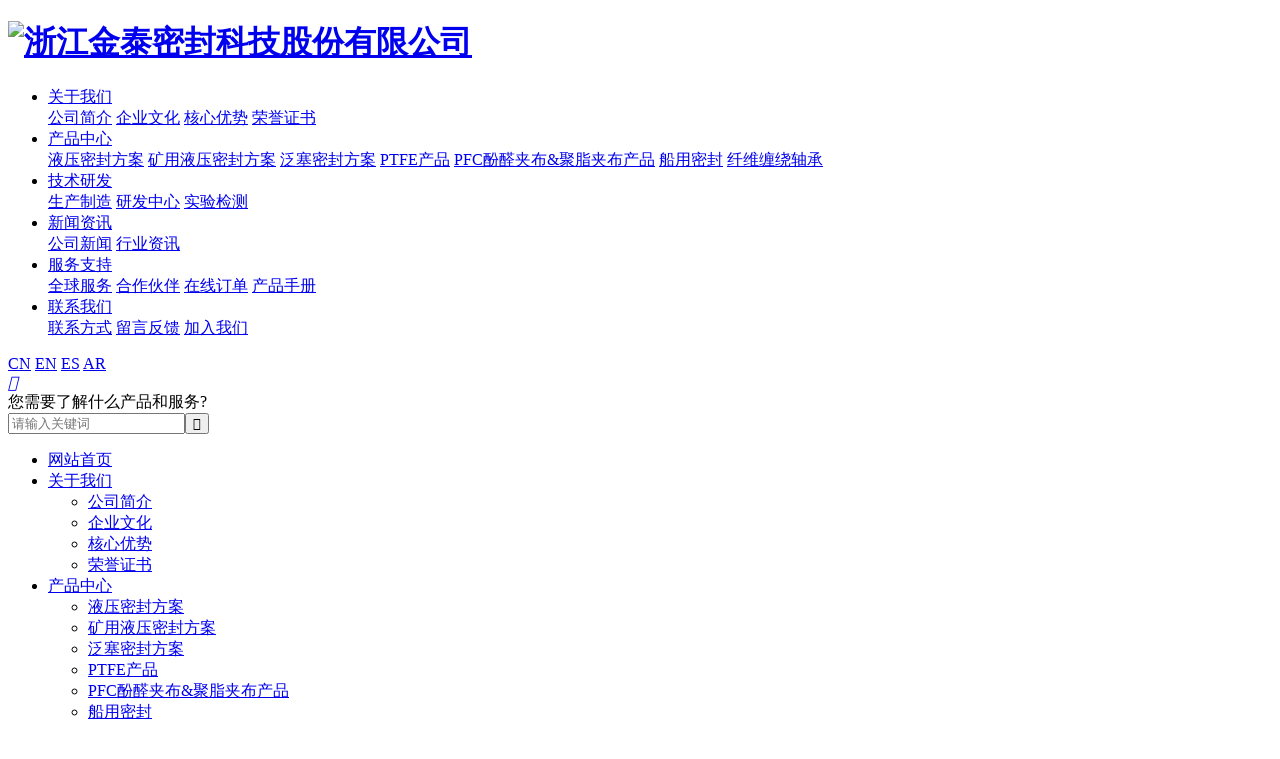

--- FILE ---
content_type: text/html; charset=utf-8
request_url: https://www.kintowe.com/global-services-46.html
body_size: 3947
content:
<!DOCTYPE html>
<html>
<head> 
	<meta charset="utf-8">
	<meta http-equiv="X-UA-Compatible" content="IE=edge" />
	<title>总部_全球服务_服务支持_浙江金泰密封科技股份有限公司</title>
	<meta name="keywords" content="金泰工程塑业,导向元件,密封件,液压密封件">
	<meta name="description" content="浙江金泰密封科技股份有限公司创始于1986年，专业致力于导向元件和密封系统产品的设计、研发、制造与销售。">
	<meta name="viewport" content="width=device-width, initial-scale=1, maximum-scale=1, user-scalable=no">
	
		<link rel="shortcut icon" href="/favicon.ico">
		<link rel="stylesheet" type="text/css" href="/static/index/package/bootstrap/3.3.7/bootstrap.min.css"/>
	<link rel="stylesheet" type="text/css" href="/static/index/web_default/css/css.css?v==1.3.3"/>
	<!--[if lt IE 9]>
	<script src="/static/index/web_default/js/html5.min.js"></script>
	<script src="/static/index/web_default/js/respond.min.js"></script>
	<script type="text/javascript" src="/static/index/web_default/js/selectivizr.js" ></script>
	<![endif]-->
	<!--Include Js-->
	<script type="text/javascript" src="/static/index/package/seajs/3.0.3/sea.js?v=3.0.3"></script>
	<script type="text/javascript" src="/static/index/web_default/js/config.js?v=1.0.8"></script>
	<script type="text/javascript">
		var searchUrl="/search"
		var emailMsg='Please fill in the email correctly';
		var panel_menu='栏目',
			panel_language='语言',
			indexUrl="/";
	</script>
		</head>
<body>
<div id="page">
	<header class="header" id="header">
		<div class="inner">
			<a href="#menu" class="mm_btn">
				<div class="menu_bar">
					<div class="menu_bar_item top">
						<div class="rect top"></div>
					</div>
					<div class="menu_bar_item mid">
						<div class="rect mid"></div>
					</div>
					<div class="menu_bar_item bottom">
						<div class="rect bottom"></div>
					</div>
				</div>
			</a>  
			<div class="flex">
				<h1 class="logo">
					<a href="/">
						<img src="/uploads/image/20230612/1686560707153046.png" alt="浙江金泰密封科技股份有限公司" />
					</a>
				</h1>
				<nav class="nav">
					<ul class="clearfix">
												<li >
						<a href="/about" >
													关于我们						</a>
													<div class="child">
																<a href="/about#profile">公司简介</a>
																<a href="/about#culture">企业文化</a>
																<a href="/about#advantage">核心优势</a>
																<a href="/about#honor">荣誉证书</a>
															</div>
												</li>
												<li >
						<a href="/product" >
													产品中心						</a>
													<div class="child">
																<a href="/product/hydraulic-sealing-scheme">液压密封方案</a>
																<a href="/product/mining-hydraulic-sealing-scheme">矿用液压密封方案</a>
																<a href="/product/flooding-sealing-scheme">泛塞密封方案</a>
																<a href="/product/ptfe">PTFE产品</a>
																<a href="/product/pipe-material-series">PFC酚醛夹布&amp;聚脂夹布产品</a>
																<a href="/product/marine-bearing-series">船用密封</a>
																<a href="/product/filament-wound-bearings">纤维缠绕轴承</a>
															</div>
												</li>
												<li >
						<a href="/picture" >
													技术研发						</a>
													<div class="child">
																<a href="/picture#manufacturing">生产制造</a>
																<a href="/picture#research-and-development-centre">研发中心</a>
																<a href="/picture#experimental-testing">实验检测</a>
															</div>
												</li>
												<li >
						<a href="/news" >
													新闻资讯						</a>
													<div class="child">
																<a href="/news/company-news">公司新闻</a>
																<a href="/news/industry-news">行业资讯</a>
															</div>
												</li>
												<li class="active">
						<a href="/service-support" >
													服务支持						</a>
													<div class="child">
																<a href="/service-support#global-services">全球服务</a>
																<a href="/service-support#partners">合作伙伴</a>
																<a href="/service-support#online-orders">在线订单</a>
																<a href="/service-support#product-manual">产品手册</a>
															</div>
												</li>
												<li >
						<a href="/contact" >
													联系我们						</a>
													<div class="child">
																<a href="/contact#information">联系方式</a>
																<a href="/contact#message">留言反馈</a>
																<a href="/recruit">加入我们</a>
															</div>
												</li>
											</ul>
				</nav>
				<div class="language">
										<a href="https://www.kintowe.com/" class="active">CN</a>
										<a href="https://www.kintowe.com/en" >EN</a>
										<a href="https://www.kintowe.com/es" >ES</a>
										<a href="https://www.kintowe.com/ar" >AR</a>
									</div>
				<div class="index-search">
					<a href="#">
						<i class="iconfont">&#xe656;</i>
					</a>
					<div class="content">
						<div class="container">
							<div class="s-content">
								<a href="#" class="close"><i class="fa fa-close"></i></a>
								<div class="title">您需要了解什么产品和服务?</div>
								<div class="input"><input type="text" name="head_keyword" class="head_keyword inpt3" value="" placeholder="请输入关键词" ><input type="submit" class="head_search inpt4"  value="&#xe656;"><input type="hidden" name="head_module" value="s"></div>
							</div>
						</div>
					</div>
				</div>
			</div>
		</div>
		<nav id="menu" class="mm-menu_offcanvas">
	<div id="panel-menu">
		<ul>
			<li><a href="/" >网站首页</a></li>
						<li ><a href="/about" >关于我们</a>
					
				<ul>
										<li>
												<a href="/about#profile">公司简介</a>
											</li>
										<li>
												<a href="/about#culture">企业文化</a>
											</li>
										<li>
												<a href="/about#advantage">核心优势</a>
											</li>
										<li>
												<a href="/about#honor">荣誉证书</a>
											</li>
									</ul>
							</li>
						<li ><a href="/product" >产品中心</a>
					
				<ul>
										<li>
												<a href="/product/hydraulic-sealing-scheme">液压密封方案</a>
											</li>
										<li>
												<a href="/product/mining-hydraulic-sealing-scheme">矿用液压密封方案</a>
											</li>
										<li>
												<a href="/product/flooding-sealing-scheme">泛塞密封方案</a>
											</li>
										<li>
												<a href="/product/ptfe">PTFE产品</a>
											</li>
										<li>
												<a href="/product/pipe-material-series">PFC酚醛夹布&amp;聚脂夹布产品</a>
											</li>
										<li>
												<a href="/product/marine-bearing-series">船用密封</a>
											</li>
										<li>
												<a href="/product/filament-wound-bearings">纤维缠绕轴承</a>
											</li>
									</ul>
							</li>
						<li ><a href="/picture" >技术研发</a>
					
				<ul>
										<li>
												<a href="/picture#manufacturing">生产制造</a>
											</li>
										<li>
												<a href="/picture#research-and-development-centre">研发中心</a>
											</li>
										<li>
												<a href="/picture#experimental-testing">实验检测</a>
											</li>
									</ul>
							</li>
						<li ><a href="/news" >新闻资讯</a>
					
				<ul>
										<li>
												<a href="/news/company-news">公司新闻</a>
											</li>
										<li>
												<a href="/news/industry-news">行业资讯</a>
											</li>
									</ul>
							</li>
						<li class="active"><a href="/service-support" >服务支持</a>
					
				<ul>
										<li>
												<a href="/service-support#global-services">全球服务</a>
											</li>
										<li>
												<a href="/service-support#partners">合作伙伴</a>
											</li>
										<li>
												<a href="/service-support#online-orders">在线订单</a>
											</li>
										<li>
												<a href="/service-support#product-manual">产品手册</a>
											</li>
									</ul>
							</li>
						<li ><a href="/contact" >联系我们</a>
					
				<ul>
										<li>
												<a href="/contact#information">联系方式</a>
											</li>
										<li>
												<a href="/contact#message">留言反馈</a>
											</li>
										<li>
												<a href="/recruit">加入我们</a>
											</li>
									</ul>
							</li>
					</ul>
	</div>
	<div id="panel-language">
		<ul>
							<li><a href="https://www.kintowe.com/en">EN</a></li>
								<li><a href="https://www.kintowe.com/es">ES</a></li>
								<li><a href="https://www.kintowe.com/ar">AR</a></li>
						</ul>
	</div>
</nav>	
	</header>
		<section class="col-banner"  id="col-banner" >
		<div class="swiper-container banner-container">
			<div class="swiper-wrapper">
								<div class="swiper-slide">
					<div class="img"><img src="/uploads/image/20230616/1686879101577432.jpg" alt="" width="100%"></div>
					<div class="ban_cont" id="ban_cont1" style="text-align:">
						<div class="container2">
							<div class="content ani" swiper-animate-effect="fadeUp" swiper-animate-duration="0.5s" swiper-animate-delay="0.5s">
																	<h3>Service Support</h3>
									<h2>服务支持</h2>
																</div>
						</div>
					</div>
				</div>
							</div>
		</div>
			</section>
	<div class="col-page col-news-detail">
	<div class="container2">
		<h1>总部</h1>
		<div class="info">
			<span>2023-06-16 09:57:08</span>
			<span class="publisher">浙江金泰密封科技股份有限公司</span>
			<span>浏览次数 83</span>
		</div>
		<div class="content"></div>
		<ul class="col_page">
			<li class="met_page_preinfo"><span>上一条：</span><a href="/global-services-45.html">日本</a></li>
			<li class="met_page_next"><span>下一条：</span><a href="#">没有了</a></li>
		</ul>
	</div>
</div>
<footer class="footer">
	<div class="wrap">
		<div class="flex">
			<div class="footer-nav">
				<ul class="list">
										<li>
						<a href="/about">关于我们</a>
													<div class="child">
																<p>
																		<a href="/about#profile">公司简介</a>
																	</p>
																<p>
																		<a href="/about#culture">企业文化</a>
																	</p>
																<p>
																		<a href="/about#advantage">核心优势</a>
																	</p>
																<p>
																		<a href="/about#honor">荣誉证书</a>
																	</p>
															</div>
											</li>
										<li>
						<a href="/product">产品中心</a>
													<div class="child">
																<p>
																		<a href="/product/hydraulic-sealing-scheme">液压密封方案</a>
																	</p>
																<p>
																		<a href="/product/mining-hydraulic-sealing-scheme">矿用液压密封方案</a>
																	</p>
																<p>
																		<a href="/product/flooding-sealing-scheme">泛塞密封方案</a>
																	</p>
																<p>
																		<a href="/product/ptfe">PTFE产品</a>
																	</p>
																<p>
																		<a href="/product/pipe-material-series">PFC酚醛夹布&amp;聚脂夹布产品</a>
																	</p>
																<p>
																		<a href="/product/marine-bearing-series">船用密封</a>
																	</p>
																<p>
																		<a href="/product/filament-wound-bearings">纤维缠绕轴承</a>
																	</p>
															</div>
											</li>
										<li>
						<a href="/picture">技术研发</a>
													<div class="child">
																<p>
																		<a href="/picture#manufacturing">生产制造</a>
																	</p>
																<p>
																		<a href="/picture#research-and-development-centre">研发中心</a>
																	</p>
																<p>
																		<a href="/picture#experimental-testing">实验检测</a>
																	</p>
															</div>
											</li>
										<li>
						<a href="/news">新闻资讯</a>
													<div class="child">
																<p>
																		<a href="/news/company-news">公司新闻</a>
																	</p>
																<p>
																		<a href="/news/industry-news">行业资讯</a>
																	</p>
															</div>
											</li>
										<li>
						<a href="/service-support">服务支持</a>
													<div class="child">
																<p>
																		<a href="/service-support#global-services">全球服务</a>
																	</p>
																<p>
																		<a href="/service-support#partners">合作伙伴</a>
																	</p>
																<p>
																		<a href="/service-support#online-orders">在线订单</a>
																	</p>
																<p>
																		<a href="/service-support#product-manual">产品手册</a>
																	</p>
															</div>
											</li>
										<li>
						<a href="/contact">联系我们</a>
													<div class="child">
																<p>
																		<a href="/contact#information">联系方式</a>
																	</p>
																<p>
																		<a href="/contact#message">留言反馈</a>
																	</p>
																<p>
																		<a href="/recruit">加入我们</a>
																	</p>
															</div>
											</li>
									</ul>
			</div>
			<div id="gotoTop" title="返回顶部"><i class="fa fa-angle-up" aria-hidden="true"></i><span>TOP</span></div>
		</div>
		<div class="bottom">
			<div class="footer-info">
				<div class="logo"><a href="/"><img src="/uploads/image/20230613/1686623581217692.png" alt="浙江金泰密封科技股份有限公司"></a></div>
				<div class="info"><span>浙江省嘉兴市嘉善县陶庄镇申玉路128号</span><span class="contact">0573-84866584</span><span><a href="mailto:sales@kintowe.com">sales@kintowe.com</a></span></div>
				<div class="copyright">© 2023 浙江金泰密封科技股份有限公司 版权所有<span class="power"><span class="goomay icon-goomay">技术支持：&nbsp;<a href="http://www.goomay.com" target="_blank"></a></span></span></div>
			</div>
			<div class="otherinfo">
				<p style="color:#fff;">网站备案：<a href="https://beian.miit.gov.cn/" style="color:#fff;">浙ICP备2024140278号-1</a>&nbsp;<img src="/uploads/image/20230811/1691740530345287.png" alt="1596605837494761"/><a target="_blank" href="http://www.beian.gov.cn" style="color:#fff;">浙公安网备 33042102000548号</a></p><style type="text/css">.col-product-detail .flex .wrap .detail .item .s-content table{width:100%;}
  .col-product-detail .flex .wrap .detail .item .s-content table tr:first-child td{background:#303030; color:#fff;}
  .col-product-detail .flex .wrap .detail .item .s-content table td{text-align: center;
  padding: 10px 0; border-bottom:1px solid #ccc;}
.col-product-detail .flex .wrap .pro_show .caseright .content table{width:100%;}
.col-index-product .wrap .product-container .swiper-slide h3{overflow: hidden;
    white-space: nowrap;
    text-overflow: ellipsis;}</style>			</div>
		</div>
	</div>
</footer>
<div class="videoPop">
	<i id="videoClose"><i class="iconfont">&#xe60b;</i></i>
	<div class="col-video2">
		<video id="Video" src="" controls="" x5-playsinline="" playsinline="" webkit-playsinline="" x5-video-player-type="h5" x5-video-player-fullscreen="true">
			your browser does not support the video tag
		</video>
	</div>
</div>
</div>
</body>
</html>